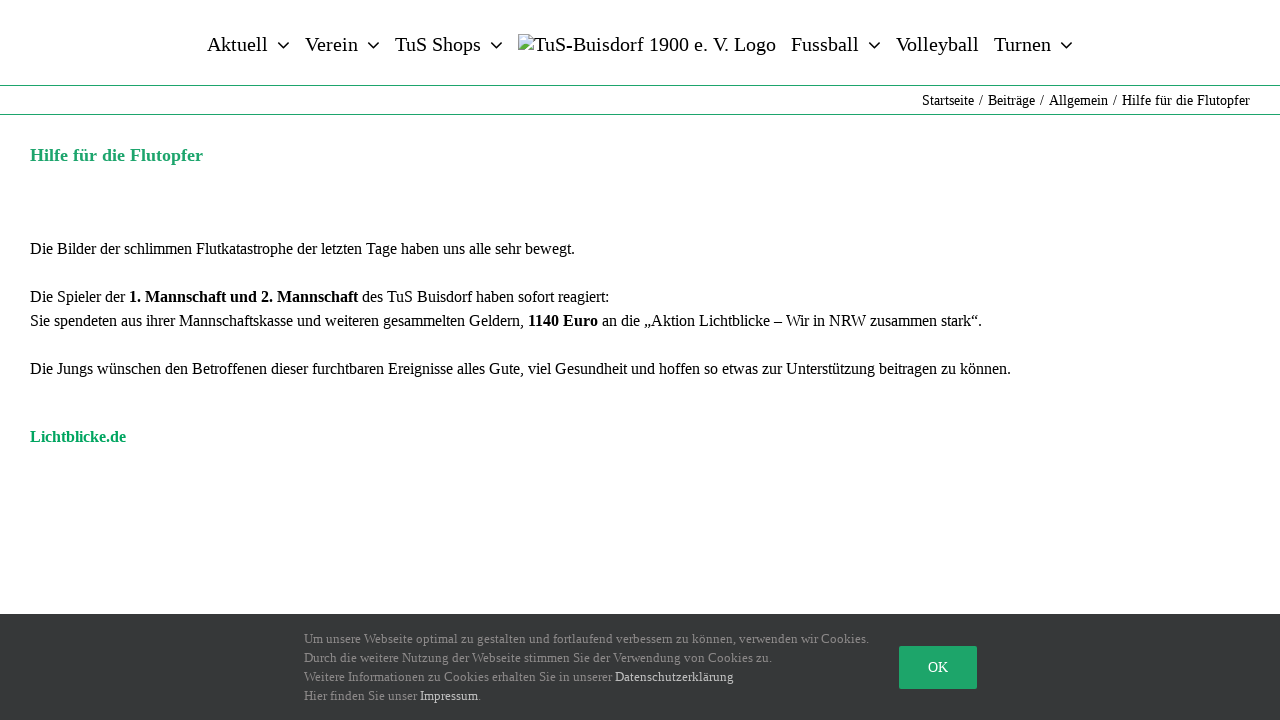

--- FILE ---
content_type: text/html; charset=UTF-8
request_url: https://www.tus-buisdorf.de/2021/07/hilfe-fuer-die-flutopfer-4946/
body_size: 11170
content:
<!DOCTYPE html>
<html class="no-overflow-y avada-html-layout-wide avada-html-header-position-top" lang="de" prefix="og: http://ogp.me/ns# fb: http://ogp.me/ns/fb#">
<head>
<meta http-equiv="X-UA-Compatible" content="IE=edge" />
<meta http-equiv="Content-Type" content="text/html; charset=utf-8"/>
<meta name="viewport" content="width=device-width, initial-scale=1" />
<title>Hilfe für die Flutopfer &#8211; TuS-Buisdorf 1900 e. V.</title>
<link rel='dns-prefetch' href='//www.tus-buisdorf.de' />
<link rel='dns-prefetch' href='//s.w.org' />
<link rel="alternate" type="application/rss+xml" title="TuS-Buisdorf 1900 e. V. &raquo; Feed" href="https://www.tus-buisdorf.de/feed/" />
<link rel="alternate" type="application/rss+xml" title="TuS-Buisdorf 1900 e. V. &raquo; Kommentar-Feed" href="https://www.tus-buisdorf.de/comments/feed/" />
<meta property="og:title" content="Hilfe für die Flutopfer"/>
<meta property="og:type" content="article"/>
<meta property="og:url" content="https://www.tus-buisdorf.de/2021/07/hilfe-fuer-die-flutopfer-4946/"/>
<meta property="og:site_name" content="TuS-Buisdorf 1900 e. V."/>
<meta property="og:description" content="Die Bilder der schlimmen Flutkatastrophe der letzten Tage haben uns alle sehr bewegt.  
 
Die Spieler der 1. Mannschaft und 2. Mannschaft des"/>
<meta property="og:image" content="https://www.tus-buisdorf.de/wp-content/uploads/2021/07/flood.png"/>
<script type="text/javascript">
window._wpemojiSettings = {"baseUrl":"https:\/\/s.w.org\/images\/core\/emoji\/12.0.0-1\/72x72\/","ext":".png","svgUrl":"https:\/\/s.w.org\/images\/core\/emoji\/12.0.0-1\/svg\/","svgExt":".svg","source":{"concatemoji":"https:\/\/www.tus-buisdorf.de\/wp-includes\/js\/wp-emoji-release.min.js?ver=5.3.20"}};
!function(e,a,t){var n,r,o,i=a.createElement("canvas"),p=i.getContext&&i.getContext("2d");function s(e,t){var a=String.fromCharCode;p.clearRect(0,0,i.width,i.height),p.fillText(a.apply(this,e),0,0);e=i.toDataURL();return p.clearRect(0,0,i.width,i.height),p.fillText(a.apply(this,t),0,0),e===i.toDataURL()}function c(e){var t=a.createElement("script");t.src=e,t.defer=t.type="text/javascript",a.getElementsByTagName("head")[0].appendChild(t)}for(o=Array("flag","emoji"),t.supports={everything:!0,everythingExceptFlag:!0},r=0;r<o.length;r++)t.supports[o[r]]=function(e){if(!p||!p.fillText)return!1;switch(p.textBaseline="top",p.font="600 32px Arial",e){case"flag":return s([127987,65039,8205,9895,65039],[127987,65039,8203,9895,65039])?!1:!s([55356,56826,55356,56819],[55356,56826,8203,55356,56819])&&!s([55356,57332,56128,56423,56128,56418,56128,56421,56128,56430,56128,56423,56128,56447],[55356,57332,8203,56128,56423,8203,56128,56418,8203,56128,56421,8203,56128,56430,8203,56128,56423,8203,56128,56447]);case"emoji":return!s([55357,56424,55356,57342,8205,55358,56605,8205,55357,56424,55356,57340],[55357,56424,55356,57342,8203,55358,56605,8203,55357,56424,55356,57340])}return!1}(o[r]),t.supports.everything=t.supports.everything&&t.supports[o[r]],"flag"!==o[r]&&(t.supports.everythingExceptFlag=t.supports.everythingExceptFlag&&t.supports[o[r]]);t.supports.everythingExceptFlag=t.supports.everythingExceptFlag&&!t.supports.flag,t.DOMReady=!1,t.readyCallback=function(){t.DOMReady=!0},t.supports.everything||(n=function(){t.readyCallback()},a.addEventListener?(a.addEventListener("DOMContentLoaded",n,!1),e.addEventListener("load",n,!1)):(e.attachEvent("onload",n),a.attachEvent("onreadystatechange",function(){"complete"===a.readyState&&t.readyCallback()})),(n=t.source||{}).concatemoji?c(n.concatemoji):n.wpemoji&&n.twemoji&&(c(n.twemoji),c(n.wpemoji)))}(window,document,window._wpemojiSettings);
</script>
<style type="text/css">
img.wp-smiley,
img.emoji {
display: inline !important;
border: none !important;
box-shadow: none !important;
height: 1em !important;
width: 1em !important;
margin: 0 .07em !important;
vertical-align: -0.1em !important;
background: none !important;
padding: 0 !important;
}
</style>
<!-- <link rel='stylesheet' id='dashicons-css'  href='https://www.tus-buisdorf.de/wp-includes/css/dashicons.min.css?ver=5.3.20' type='text/css' media='all' /> -->
<!-- <link rel='stylesheet' id='menu-icons-extra-css'  href='https://www.tus-buisdorf.de/wp-content/plugins/menu-icons/css/extra.min.css?ver=0.12.2' type='text/css' media='all' /> -->
<!-- <link rel='stylesheet' id='avada-stylesheet-css'  href='https://www.tus-buisdorf.de/wp-content/themes/Avada/assets/css/style.min.css?ver=6.1.2' type='text/css' media='all' /> -->
<link rel="stylesheet" type="text/css" href="//www.tus-buisdorf.de/wp-content/cache/wpfc-minified/ehlu5um5/9qiwq.css" media="all"/>
<!--[if IE]>
<link rel='stylesheet' id='avada-IE-css'  href='https://www.tus-buisdorf.de/wp-content/themes/Avada/assets/css/ie.min.css?ver=6.1.2' type='text/css' media='all' />
<style id='avada-IE-inline-css' type='text/css'>
.avada-select-parent .select-arrow{background-color:#ffffff}
.select-arrow{background-color:#ffffff}
</style>
<![endif]-->
<!-- <link rel='stylesheet' id='tablepress-default-css'  href='https://www.tus-buisdorf.de/wp-content/tablepress-combined.min.css?ver=18' type='text/css' media='all' /> -->
<!-- <link rel='stylesheet' id='fusion-dynamic-css-css'  href='https://www.tus-buisdorf.de/wp-content/uploads/fusion-styles/8b8d6a1e11410af65c784d8f16467daa.min.css?ver=2.1.2' type='text/css' media='all' /> -->
<link rel="stylesheet" type="text/css" href="//www.tus-buisdorf.de/wp-content/cache/wpfc-minified/f2w7aw6o/9qixx.css" media="all"/>
<script type='text/javascript' src='https://www.tus-buisdorf.de/wp-includes/js/jquery/jquery.js?ver=1.12.4-wp'></script>
<script type='text/javascript' src='https://www.tus-buisdorf.de/wp-includes/js/jquery/jquery-migrate.min.js?ver=1.4.1'></script>
<link rel='https://api.w.org/' href='https://www.tus-buisdorf.de/wp-json/' />
<link rel="EditURI" type="application/rsd+xml" title="RSD" href="https://www.tus-buisdorf.de/xmlrpc.php?rsd" />
<link rel="wlwmanifest" type="application/wlwmanifest+xml" href="https://www.tus-buisdorf.de/wp-includes/wlwmanifest.xml" /> 
<meta name="generator" content="WordPress 5.3.20" />
<link rel="canonical" href="https://www.tus-buisdorf.de/2021/07/hilfe-fuer-die-flutopfer-4946/" />
<link rel='shortlink' href='https://www.tus-buisdorf.de/?p=4946' />
<link rel="alternate" type="application/json+oembed" href="https://www.tus-buisdorf.de/wp-json/oembed/1.0/embed?url=https%3A%2F%2Fwww.tus-buisdorf.de%2F2021%2F07%2Fhilfe-fuer-die-flutopfer-4946%2F" />
<link rel="alternate" type="text/xml+oembed" href="https://www.tus-buisdorf.de/wp-json/oembed/1.0/embed?url=https%3A%2F%2Fwww.tus-buisdorf.de%2F2021%2F07%2Fhilfe-fuer-die-flutopfer-4946%2F&#038;format=xml" />
<style type="text/css" id="css-fb-visibility">@media screen and (max-width: 640px){body:not(.fusion-builder-ui-wireframe) .fusion-no-small-visibility{display:none !important;}}@media screen and (min-width: 641px) and (max-width: 1024px){body:not(.fusion-builder-ui-wireframe) .fusion-no-medium-visibility{display:none !important;}}@media screen and (min-width: 1025px){body:not(.fusion-builder-ui-wireframe) .fusion-no-large-visibility{display:none !important;}}</style>		<style type="text/css" id="wp-custom-css">
span.woocommerce-Price-currencySymbol::after {
content: '*';
}		</style>
<script type="text/javascript">
var doc = document.documentElement;
doc.setAttribute( 'data-useragent', navigator.userAgent );
</script>
<script type="text/javascript"
src="http://www.fussball.de/static/layout/fbde2/egm//js/widget2.js">
</script></head>
<body class="post-template-default single single-post postid-4946 single-format-standard fusion-image-hovers fusion-pagination-sizing fusion-button_size-large fusion-button_type-flat fusion-button_span-no avada-image-rollover-circle-yes avada-image-rollover-no fusion-body ltr no-tablet-sticky-header no-mobile-sticky-header no-mobile-slidingbar no-mobile-totop avada-has-rev-slider-styles fusion-disable-outline fusion-sub-menu-fade mobile-logo-pos-center layout-wide-mode avada-has-boxed-modal-shadow-none layout-scroll-offset-full avada-has-zero-margin-offset-top fusion-top-header menu-text-align-center mobile-menu-design-modern fusion-show-pagination-text fusion-header-layout-v7 avada-responsive avada-footer-fx-sticky-with-parallax-bg-image avada-menu-highlight-style-bar fusion-search-form-classic fusion-main-menu-search-dropdown fusion-avatar-square avada-dropdown-styles avada-blog-layout-large avada-blog-archive-layout-large avada-header-shadow-no avada-menu-icon-position-left avada-has-mainmenu-dropdown-divider avada-has-header-100-width avada-has-titlebar-bar_and_content avada-has-pagination-padding avada-flyout-menu-direction-fade">
<a class="skip-link screen-reader-text" href="#content">Zum Inhalt springen</a>
<div id="boxed-wrapper">
<div class="fusion-sides-frame"></div>
<div id="wrapper" class="fusion-wrapper">
<div id="home" style="position:relative;top:-1px;"></div>
<header class="fusion-header-wrapper">
<div class="fusion-header-v7 fusion-logo-alignment fusion-logo-center fusion-sticky-menu- fusion-sticky-logo-1 fusion-mobile-logo-  fusion-mobile-menu-design-modern">
<div class="fusion-header-sticky-height"></div>
<div class="fusion-header" >
<div class="fusion-row fusion-middle-logo-menu">
<nav class="fusion-main-menu fusion-main-menu-sticky" aria-label="Hauptmenü"><ul id="menu-menu-1" class="fusion-menu fusion-middle-logo-ul"><li  id="menu-item-1966"  class="menu-item menu-item-type-custom menu-item-object-custom menu-item-home menu-item-has-children menu-item-1966 fusion-dropdown-menu"  data-item-id="1966"><a  href="https://www.tus-buisdorf.de/" class="fusion-top-level-link fusion-bar-highlight"><span class="menu-text">Aktuell</span> <span class="fusion-caret"><i class="fusion-dropdown-indicator"></i></span></a><ul class="sub-menu"><li  id="menu-item-3693"  class="menu-item menu-item-type-post_type menu-item-object-page menu-item-3693 fusion-dropdown-submenu" ><a  href="https://www.tus-buisdorf.de/aktuell/bezirksliga/" class="fusion-bar-highlight"><span>Bezirksliga Tabelle (Fussball)</span></a></li><li  id="menu-item-4667"  class="menu-item menu-item-type-post_type menu-item-object-page menu-item-4667 fusion-dropdown-submenu" ><a  href="https://www.tus-buisdorf.de/aktuell/bezirksliga-2/" class="fusion-bar-highlight"><span>Kreisliga B Tabelle (Fussball)</span></a></li><li  id="menu-item-3688"  class="menu-item menu-item-type-post_type menu-item-object-page menu-item-3688 fusion-dropdown-submenu" ><a  href="https://www.tus-buisdorf.de/newsletter/" class="fusion-bar-highlight"><span>Newsletter</span></a></li><li  id="menu-item-2050"  class="menu-item menu-item-type-post_type menu-item-object-page menu-item-2050 fusion-dropdown-submenu" ><a  href="https://www.tus-buisdorf.de/aktuell/links/" class="fusion-bar-highlight"><span>Links</span></a></li><li  id="menu-item-1977"  class="menu-item menu-item-type-post_type menu-item-object-page menu-item-1977 fusion-dropdown-submenu" ><a  href="https://www.tus-buisdorf.de/aktuell/archiv/" class="fusion-bar-highlight"><span>Archiv</span></a></li></ul></li><li  id="menu-item-1970"  class="menu-item menu-item-type-custom menu-item-object-custom menu-item-has-children menu-item-1970 fusion-dropdown-menu"  data-item-id="1970"><a  href="#" class="fusion-top-level-link fusion-bar-highlight"><span class="menu-text">Verein</span> <span class="fusion-caret"><i class="fusion-dropdown-indicator"></i></span></a><ul class="sub-menu"><li  id="menu-item-958"  class="menu-item menu-item-type-post_type menu-item-object-page menu-item-958 fusion-dropdown-submenu" ><a  href="https://www.tus-buisdorf.de/verein/vorstand-und-funktionen-2/" class="fusion-bar-highlight"><span>Vorstand und Funktionen</span></a></li><li  id="menu-item-960"  class="menu-item menu-item-type-post_type menu-item-object-page menu-item-960 fusion-dropdown-submenu" ><a  href="https://www.tus-buisdorf.de/verein/mitglied-werden/" class="fusion-bar-highlight"><span>Mitglied werden</span></a></li><li  id="menu-item-2797"  class="menu-item menu-item-type-post_type menu-item-object-page menu-item-2797 fusion-dropdown-submenu" ><a  href="https://www.tus-buisdorf.de/verein/anfahrtparken/" class="fusion-bar-highlight"><span>Anfahrt &#038; Parken</span></a></li><li  id="menu-item-3736"  class="menu-item menu-item-type-post_type menu-item-object-page menu-item-3736 fusion-dropdown-submenu" ><a  href="https://www.tus-buisdorf.de/verein/downloads-2/" class="fusion-bar-highlight"><span>Downloads</span></a></li></ul></li><li  id="menu-item-5351"  class="menu-item menu-item-type-custom menu-item-object-custom menu-item-has-children menu-item-5351 fusion-dropdown-menu"  data-item-id="5351"><a  href="#" class="fusion-top-level-link fusion-bar-highlight"><span class="menu-text">TuS Shops</span> <span class="fusion-caret"><i class="fusion-dropdown-indicator"></i></span></a><ul class="sub-menu"><li  id="menu-item-5389"  class="menu-item menu-item-type-custom menu-item-object-custom menu-item-5389 fusion-dropdown-submenu" ><a  href="https://tus-buisdorf.fan12.de" class="fusion-bar-highlight"><span><span class="fusion-megamenu-icon"><i class="glyphicon fa-child fas"></i></span>Fan-Artikel</span></a></li><li  id="menu-item-5344"  class="menu-item menu-item-type-custom menu-item-object-custom menu-item-5344 fusion-dropdown-submenu" ><a  href="https://shop.cologne-sport.de/tusbuisdorf/" class="fusion-bar-highlight"><span><span class="fusion-megamenu-icon"><i class="glyphicon fa-running fas"></i></span>Mannschafts-Ausstattung</span></a></li></ul></li>	<li class="fusion-middle-logo-menu-logo fusion-logo" data-margin-top="31px" data-margin-bottom="31px" data-margin-left="0px" data-margin-right="0px">
<a class="fusion-logo-link"  href="https://www.tus-buisdorf.de/" >
<!-- standard logo -->
<img src="https://www.tus-buisdorf.de/wp-content/uploads/2018/07/TuS-Buisdorf-Logo-Neu-oBG.png" srcset="https://www.tus-buisdorf.de/wp-content/uploads/2018/07/TuS-Buisdorf-Logo-Neu-oBG.png 1x" width="303" height="156" alt="TuS-Buisdorf 1900 e. V. Logo" data-retina_logo_url="" class="fusion-standard-logo" />
<!-- sticky header logo -->
<img src="https://www.tus-buisdorf.de/wp-content/uploads/2018/07/TuS-Buisdorf-Logo-Neu-oBG.png" srcset="https://www.tus-buisdorf.de/wp-content/uploads/2018/07/TuS-Buisdorf-Logo-Neu-oBG.png 1x" width="303" height="156" alt="TuS-Buisdorf 1900 e. V. Logo" data-retina_logo_url="" class="fusion-sticky-logo" />
</a>
</li><li  id="menu-item-1981"  class="menu-item menu-item-type-custom menu-item-object-custom menu-item-has-children menu-item-1981 fusion-dropdown-menu"  data-item-id="1981"><a  href="#" class="fusion-top-level-link fusion-bar-highlight"><span class="menu-text">Fussball</span> <span class="fusion-caret"><i class="fusion-dropdown-indicator"></i></span></a><ul class="sub-menu"><li  id="menu-item-1134"  class="menu-item menu-item-type-custom menu-item-object-custom menu-item-has-children menu-item-1134 fusion-dropdown-submenu" ><a  href="#" class="fusion-bar-highlight"><span>Senioren</span></a><ul class="sub-menu"><li  id="menu-item-74"  class="menu-item menu-item-type-post_type menu-item-object-page menu-item-74" ><a  href="https://www.tus-buisdorf.de/fussball/senioren/1-mannschaft/" class="fusion-bar-highlight"><span>1. Mannschaft</span></a></li><li  id="menu-item-75"  class="menu-item menu-item-type-post_type menu-item-object-page menu-item-75" ><a  href="https://www.tus-buisdorf.de/fussball/senioren/2-mannschaft/" class="fusion-bar-highlight"><span>2. Mannschaft</span></a></li></ul></li><li  id="menu-item-3489"  class="menu-item menu-item-type-post_type menu-item-object-page menu-item-3489 fusion-dropdown-submenu" ><a  href="https://www.tus-buisdorf.de/fussball/werbepartner/" class="fusion-bar-highlight"><span>Sponsoren/Werbepartner</span></a></li><li  id="menu-item-68"  class="menu-item menu-item-type-post_type menu-item-object-page menu-item-has-children menu-item-68 fusion-dropdown-submenu" ><a  href="https://www.tus-buisdorf.de/fussball/jugend/" class="fusion-bar-highlight"><span>Jugend</span></a><ul class="sub-menu"><li  id="menu-item-5195"  class="menu-item menu-item-type-post_type menu-item-object-page menu-item-5195" ><a  href="https://www.tus-buisdorf.de/fussball/jugend/c-jugend/" class="fusion-bar-highlight"><span>C-Jugend</span></a></li><li  id="menu-item-331"  class="menu-item menu-item-type-post_type menu-item-object-page menu-item-331" ><a  href="https://www.tus-buisdorf.de/fussball/jugend/d-jugend/" class="fusion-bar-highlight"><span>D-Jugend</span></a></li><li  id="menu-item-5315"  class="menu-item menu-item-type-post_type menu-item-object-page menu-item-5315" ><a  href="https://www.tus-buisdorf.de/fussball/jugend/d2-jugend/" class="fusion-bar-highlight"><span>D2-Jugend</span></a></li><li  id="menu-item-2727"  class="menu-item menu-item-type-post_type menu-item-object-page menu-item-2727" ><a  href="https://www.tus-buisdorf.de/fussball/jugend/e-jugend/" class="fusion-bar-highlight"><span>E-Jugend</span></a></li><li  id="menu-item-69"  class="menu-item menu-item-type-post_type menu-item-object-page menu-item-69" ><a  href="https://www.tus-buisdorf.de/fussball/jugend/f-jugend-1/" class="fusion-bar-highlight"><span>F-Jugend / Bambini</span></a></li></ul></li><li  id="menu-item-631"  class="menu-item menu-item-type-post_type menu-item-object-page menu-item-631 fusion-dropdown-submenu" ><a  href="https://www.tus-buisdorf.de/fussball/foerderkreis/" class="fusion-bar-highlight"><span>Förderkreis</span></a></li><li  id="menu-item-65"  class="menu-item menu-item-type-post_type menu-item-object-page menu-item-65 fusion-dropdown-submenu" ><a  href="https://www.tus-buisdorf.de/fussball/alte-herren/" class="fusion-bar-highlight"><span>Alte Herren</span></a></li></ul></li><li  id="menu-item-1982"  class="menu-item menu-item-type-custom menu-item-object-custom menu-item-1982"  data-item-id="1982"><a  href="https://www.tus-buisdorf.de/volleyball-2/" class="fusion-top-level-link fusion-bar-highlight"><span class="menu-text">Volleyball</span></a></li><li  id="menu-item-79"  class="menu-item menu-item-type-post_type menu-item-object-page menu-item-has-children menu-item-79 fusion-dropdown-menu"  data-item-id="79"><a  href="https://www.tus-buisdorf.de/turnen/" class="fusion-top-level-link fusion-bar-highlight"><span class="menu-text">Turnen</span> <span class="fusion-caret"><i class="fusion-dropdown-indicator"></i></span></a><ul class="sub-menu"><li  id="menu-item-1078"  class="menu-item menu-item-type-post_type menu-item-object-page menu-item-1078 fusion-dropdown-submenu" ><a  href="https://www.tus-buisdorf.de/turnen/uebungsleiter/" class="fusion-bar-highlight"><span>Übungsleiter</span></a></li><li  id="menu-item-81"  class="menu-item menu-item-type-post_type menu-item-object-page menu-item-81 fusion-dropdown-submenu" ><a  href="https://www.tus-buisdorf.de/turnen/frauengymnastik/" class="fusion-bar-highlight"><span>Frauengymnastik</span></a></li><li  id="menu-item-82"  class="menu-item menu-item-type-post_type menu-item-object-page menu-item-82 fusion-dropdown-submenu" ><a  href="https://www.tus-buisdorf.de/turnen/kinderturnen/" class="fusion-bar-highlight"><span>Kinderturnen</span></a></li><li  id="menu-item-83"  class="menu-item menu-item-type-post_type menu-item-object-page menu-item-83 fusion-dropdown-submenu" ><a  href="https://www.tus-buisdorf.de/turnen/seniorensport/" class="fusion-bar-highlight"><span>Seniorensport</span></a></li></ul></li></ul></nav>	<div class="fusion-mobile-menu-icons">
<a href="#" class="fusion-icon fusion-icon-bars" aria-label="Toggle mobile menu" aria-expanded="false"></a>
</div>
<nav class="fusion-mobile-nav-holder fusion-mobile-menu-text-align-left" aria-label="Main Menu Mobile"></nav>
</div>
</div>
</div>
<div class="fusion-clearfix"></div>
</header>
<div id="sliders-container">
</div>
<div class="avada-page-titlebar-wrapper">
<div class="fusion-page-title-bar fusion-page-title-bar-none fusion-page-title-bar-left">
<div class="fusion-page-title-row">
<div class="fusion-page-title-wrapper">
<div class="fusion-page-title-captions">
<h1 class="entry-title">Hilfe für die Flutopfer</h1>
</div>
<div class="fusion-page-title-secondary">
<div class="fusion-breadcrumbs" itemscope itemtype="https://schema.org/BreadcrumbList"><span itemprop="itemListElement" itemscope itemtype="https://schema.org/ListItem"><a itemprop="item" href="https://www.tus-buisdorf.de"><span itemprop="name">Startseite</span></a><meta itemprop="position" content="1"></span><span class="fusion-breadcrumb-sep">/</span><span itemprop="itemListElement" itemscope itemtype="https://schema.org/ListItem"><a itemprop="item" href="https://www.tus-buisdorf.de"><span itemprop="name">Beiträge</span></a><meta itemprop="position" content="2"></span><span class="fusion-breadcrumb-sep">/</span><span itemprop="itemListElement" itemscope itemtype="https://schema.org/ListItem"><a itemprop="item" href="https://www.tus-buisdorf.de/category/allgemein/"><span itemprop="name">Allgemein</span></a><meta itemprop="position" content="3"></span><span class="fusion-breadcrumb-sep">/</span><span itemprop="itemListElement" itemscope itemtype="https://schema.org/ListItem"><span itemprop="name" class="breadcrumb-leaf">Hilfe für die Flutopfer</span><meta itemprop="position" content="4"></span></div>					</div>
</div>
</div>
</div>
</div>
<main id="main" class="clearfix  full-bg">
<div class="fusion-row" style="">
<section id="content" style="width: 100%;">
<article id="post-4946" class="post post-4946 type-post status-publish format-standard has-post-thumbnail hentry category-allgemein">
<h2 class="entry-title fusion-post-title">Hilfe für die Flutopfer</h2>										<div class="post-content">
<p><a href="https://www.tus-buisdorf.de/wp-content/uploads/2021/07/flood.png"><img class="alignnone size-medium wp-image-4947" src="https://www.tus-buisdorf.de/wp-content/uploads/2021/07/flood-300x200.png" alt="" width="300" height="200" srcset="https://www.tus-buisdorf.de/wp-content/uploads/2021/07/flood-200x133.png 200w, https://www.tus-buisdorf.de/wp-content/uploads/2021/07/flood-300x200.png 300w, https://www.tus-buisdorf.de/wp-content/uploads/2021/07/flood-400x267.png 400w, https://www.tus-buisdorf.de/wp-content/uploads/2021/07/flood-600x400.png 600w, https://www.tus-buisdorf.de/wp-content/uploads/2021/07/flood-768x512.png 768w, https://www.tus-buisdorf.de/wp-content/uploads/2021/07/flood-800x533.png 800w, https://www.tus-buisdorf.de/wp-content/uploads/2021/07/flood-1024x682.png 1024w, https://www.tus-buisdorf.de/wp-content/uploads/2021/07/flood-1200x800.png 1200w, https://www.tus-buisdorf.de/wp-content/uploads/2021/07/flood-1320x880.png 1320w, https://www.tus-buisdorf.de/wp-content/uploads/2021/07/flood-1536x1024.png 1536w" sizes="(max-width: 300px) 100vw, 300px" /></a></p>
<div class="" data-block="true" data-editor="65fbv" data-offset-key="8o9pl-0-0">
<div class="_1mf _1mj" data-offset-key="8o9pl-0-0"><span data-offset-key="8o9pl-0-0">Die Bilder der schlimmen Flutkatastrophe der letzten Tage haben uns alle sehr bewegt.  </span></div>
</div>
<div class="" data-block="true" data-editor="65fbv" data-offset-key="9u80m-0-0">
<div class="_1mf _1mj" data-offset-key="9u80m-0-0"><span data-offset-key="9u80m-0-0"> </span></div>
</div>
<div class="" data-block="true" data-editor="65fbv" data-offset-key="4k456-0-0">
<div class="_1mf _1mj" data-offset-key="4k456-0-0"><span data-offset-key="4k456-0-0">Die Spieler der <strong>1. Mannschaft und 2. Mannschaft</strong> des TuS Buisdorf haben sofort reagiert:</span></div>
</div>
<div class="" data-block="true" data-editor="65fbv" data-offset-key="ecor5-0-0">
<div class="_1mf _1mj" data-offset-key="ecor5-0-0"><span data-offset-key="ecor5-0-0">Sie spendeten aus ihrer Mannschaftskasse und weiteren gesammelten Geldern,<strong> 1140 Euro</strong> an die &#8222;Aktion Lichtblicke &#8211; Wir in NRW zusammen stark&#8220;. </span></div>
</div>
<div class="" data-block="true" data-editor="65fbv" data-offset-key="f67sk-0-0">
<div class="_1mf _1mj" data-offset-key="f67sk-0-0"><span data-offset-key="f67sk-0-0"> </span></div>
</div>
<div class="" data-block="true" data-editor="65fbv" data-offset-key="745gp-0-0">
<div class="_1mf _1mj" data-offset-key="745gp-0-0"><span data-offset-key="745gp-0-0">Die Jungs wünschen den Betroffenen dieser furchtbaren Ereignisse alles Gute, viel Gesundheit und hoffen so etwas zur Unterstützung beitragen zu können.</span></div>
</div>
<p><span data-offset-key="745gp-0-0"> </span></p>
<p><a href="https://lichtblicke.de/" target="_blank" rel="noopener noreferrer"><strong>Lichtblicke.de</strong></a></p>
</div>
<span class="vcard rich-snippet-hidden"><span class="fn"><a href="https://www.tus-buisdorf.de/author/ff-admin/" title="Beiträge von Frank Fabri" rel="author">Frank Fabri</a></span></span><span class="updated rich-snippet-hidden">2021-07-19T15:15:08+02:00</span>																								
</article>
</section>
						
</div>  <!-- fusion-row -->
</main>  <!-- #main -->
<div class="fusion-footer">
<footer class="fusion-footer-widget-area fusion-widget-area">
<div class="fusion-row">
<div class="fusion-columns fusion-columns-3 fusion-widget-area">
<div class="fusion-column col-lg-4 col-md-4 col-sm-4">
<section id="menu-widget-2" class="fusion-footer-widget-column widget menu"><style type="text/css">#menu-widget-2{text-align:left;}#menu-widget-2>.fusion-widget-menu li{display:inline-block;}#menu-widget-2 ul li a{display:inline-block;padding:0;border:0;color:#ccc;font-size:12px;}#menu-widget-2 ul li a:after{content:"|";color:#ccc;padding-right:5px;padding-left:5px;font-size:12px;}#menu-widget-2 ul li a:hover,#menu-widget-2 ul .menu-item.current-menu-item a{color:#fff;}#menu-widget-2 ul li:last-child a:after{display:none;}#menu-widget-2 ul li .fusion-widget-cart-number{margin:0 7px;background-color:#fff;color:#ccc;}#menu-widget-2 ul li.fusion-active-cart-icon .fusion-widget-cart-icon:after{color:#fff;}</style><nav class="fusion-widget-menu" aria-label="Secondary navigation"><ul id="menu-footer-menu" class="menu"><li id="menu-item-969" class="menu-item menu-item-type-post_type menu-item-object-page menu-item-home menu-item-969"><a href="https://www.tus-buisdorf.de/">Startseite</a></li><li id="menu-item-968" class="menu-item menu-item-type-post_type menu-item-object-page menu-item-968"><a href="https://www.tus-buisdorf.de/impressum/">Impressum</a></li><li id="menu-item-3160" class="menu-item menu-item-type-post_type menu-item-object-page menu-item-privacy-policy menu-item-3160"><a href="https://www.tus-buisdorf.de/datenschutzerklaerung/">Datenschutzerklärung</a></li><li id="menu-item-3684" class="menu-item menu-item-type-post_type menu-item-object-page menu-item-3684"><a href="https://www.tus-buisdorf.de/newsletter/">Newsletter</a></li></ul></nav><div style="clear:both;"></div></section>																					</div>
<div class="fusion-column col-lg-4 col-md-4 col-sm-4">
<section id="custom_html-5" class="widget_text fusion-footer-widget-column widget widget_custom_html"><div class="textwidget custom-html-widget"><font size="1" color="white">*Preis inkl. MwSt.</font></div><div style="clear:both;"></div></section>																					</div>
<div class="fusion-column fusion-column-last col-lg-4 col-md-4 col-sm-4">
</div>
<div class="fusion-clearfix"></div>
</div> <!-- fusion-columns -->
</div> <!-- fusion-row -->
</footer> <!-- fusion-footer-widget-area -->
<footer id="footer" class="fusion-footer-copyright-area">
<div class="fusion-row">
<div class="fusion-copyright-content">
<div class="fusion-copyright-notice">
<div>
Copyright 2016-2018 - TuS Buisdorf 1900 e. V. | All Rights Reserved | Powered by <a href="http://wordpress.org">WordPress</a>	</div>
</div>
</div> <!-- fusion-fusion-copyright-content -->
</div> <!-- fusion-row -->
</footer> <!-- #footer -->
</div> <!-- fusion-footer -->
<div class="fusion-sliding-bar-wrapper">
</div>
</div> <!-- wrapper -->
</div> <!-- #boxed-wrapper -->
<div class="fusion-top-frame"></div>
<div class="fusion-bottom-frame"></div>
<div class="fusion-boxed-shadow"></div>
<a class="fusion-one-page-text-link fusion-page-load-link"></a>
<div class="avada-footer-scripts">
<div class="fusion-privacy-bar fusion-privacy-bar-bottom">
<div class="fusion-privacy-bar-main">
<span>Um unsere Webseite optimal zu gestalten und fortlaufend verbessern zu können, verwenden wir Cookies.</br>
Durch die weitere Nutzung der Webseite stimmen Sie der Verwendung von Cookies zu.</br>
Weitere Informationen zu Cookies erhalten Sie in unserer  <a href="https://www.tus-buisdorf.de/datenschutzerklaerung">Datenschutzerklärung</a><br>Hier finden Sie unser  <a href="https://www.tus-buisdorf.de/impressum">Impressum</a>.					</span>
<a href="#" class="fusion-privacy-bar-acceptance fusion-button fusion-button-default fusion-button-default-size fusion-button-span-no" data-alt-text="Update Settings" data-orig-text="Ok">
Ok		</a>
</div>
</div>
<script type='text/javascript'>
/* <![CDATA[ */
var wpcf7 = {"apiSettings":{"root":"https:\/\/www.tus-buisdorf.de\/wp-json\/contact-form-7\/v1","namespace":"contact-form-7\/v1"}};
/* ]]> */
</script>
<script type='text/javascript' src='https://www.tus-buisdorf.de/wp-content/plugins/contact-form-7/includes/js/scripts.js?ver=5.1.5'></script>
<script type='text/javascript' src='https://www.tus-buisdorf.de/wp-content/themes/Avada/includes/lib/assets/min/js/library/modernizr.js?ver=3.3.1'></script>
<script type='text/javascript' src='https://www.tus-buisdorf.de/wp-content/themes/Avada/includes/lib/assets/min/js/library/jquery.fitvids.js?ver=1.1'></script>
<script type='text/javascript'>
/* <![CDATA[ */
var fusionVideoGeneralVars = {"status_vimeo":"1","status_yt":"1"};
/* ]]> */
</script>
<script type='text/javascript' src='https://www.tus-buisdorf.de/wp-content/themes/Avada/includes/lib/assets/min/js/library/fusion-video-general.js?ver=1'></script>
<script type='text/javascript'>
/* <![CDATA[ */
var fusionLightboxVideoVars = {"lightbox_video_width":"1280","lightbox_video_height":"720"};
/* ]]> */
</script>
<script type='text/javascript' src='https://www.tus-buisdorf.de/wp-content/themes/Avada/includes/lib/assets/min/js/library/jquery.ilightbox.js?ver=2.2.3'></script>
<script type='text/javascript' src='https://www.tus-buisdorf.de/wp-content/themes/Avada/includes/lib/assets/min/js/library/jquery.mousewheel.js?ver=3.0.6'></script>
<script type='text/javascript'>
/* <![CDATA[ */
var fusionLightboxVars = {"status_lightbox":"1","lightbox_gallery":"1","lightbox_skin":"metro-white","lightbox_title":"1","lightbox_arrows":"1","lightbox_slideshow_speed":"5000","lightbox_autoplay":"","lightbox_opacity":"0.90","lightbox_desc":"1","lightbox_social":"1","lightbox_deeplinking":"1","lightbox_path":"vertical","lightbox_post_images":"1","lightbox_animation_speed":"normal"};
/* ]]> */
</script>
<script type='text/javascript' src='https://www.tus-buisdorf.de/wp-content/themes/Avada/includes/lib/assets/min/js/general/fusion-lightbox.js?ver=1'></script>
<script type='text/javascript' src='https://www.tus-buisdorf.de/wp-content/themes/Avada/includes/lib/assets/min/js/library/imagesLoaded.js?ver=3.1.8'></script>
<script type='text/javascript' src='https://www.tus-buisdorf.de/wp-content/themes/Avada/includes/lib/assets/min/js/library/isotope.js?ver=3.0.4'></script>
<script type='text/javascript' src='https://www.tus-buisdorf.de/wp-content/themes/Avada/includes/lib/assets/min/js/library/packery.js?ver=2.0.0'></script>
<script type='text/javascript'>
/* <![CDATA[ */
var avadaPortfolioVars = {"lightbox_behavior":"all","infinite_finished_msg":"<em>All items displayed.<\/em>","infinite_blog_text":"<em>Loading the next set of posts...<\/em>","content_break_point":"800"};
/* ]]> */
</script>
<script type='text/javascript' src='https://www.tus-buisdorf.de/wp-content/plugins/fusion-core/js/min/avada-portfolio.js?ver=1'></script>
<script type='text/javascript' src='https://www.tus-buisdorf.de/wp-content/themes/Avada/includes/lib/assets/min/js/library/jquery.infinitescroll.js?ver=2.1'></script>
<script type='text/javascript' src='https://www.tus-buisdorf.de/wp-content/plugins/fusion-core/js/min/avada-faqs.js?ver=1'></script>
<script type='text/javascript' src='https://www.tus-buisdorf.de/wp-content/plugins/fusion-builder/assets/js/min/library/Chart.js?ver=2.7.1'></script>
<script type='text/javascript' src='https://www.tus-buisdorf.de/wp-content/plugins/fusion-builder/assets/js/min/general/fusion-chart.js?ver=1'></script>
<script type='text/javascript'>
/* <![CDATA[ */
var fusionBgImageVars = {"content_break_point":"800"};
/* ]]> */
</script>
<script type='text/javascript' src='https://www.tus-buisdorf.de/wp-content/plugins/fusion-builder/assets/js/min/general/fusion-column-bg-image.js?ver=1'></script>
<script type='text/javascript' src='https://www.tus-buisdorf.de/wp-content/themes/Avada/includes/lib/assets/min/js/library/cssua.js?ver=2.1.28'></script>
<script type='text/javascript' src='https://www.tus-buisdorf.de/wp-content/themes/Avada/includes/lib/assets/min/js/library/jquery.waypoints.js?ver=2.0.3'></script>
<script type='text/javascript' src='https://www.tus-buisdorf.de/wp-content/themes/Avada/includes/lib/assets/min/js/general/fusion-waypoints.js?ver=1'></script>
<script type='text/javascript'>
/* <![CDATA[ */
var fusionAnimationsVars = {"status_css_animations":"desktop"};
/* ]]> */
</script>
<script type='text/javascript' src='https://www.tus-buisdorf.de/wp-content/plugins/fusion-builder/assets/js/min/general/fusion-animations.js?ver=1'></script>
<script type='text/javascript'>
/* <![CDATA[ */
var fusionEqualHeightVars = {"content_break_point":"800"};
/* ]]> */
</script>
<script type='text/javascript' src='https://www.tus-buisdorf.de/wp-content/themes/Avada/includes/lib/assets/min/js/general/fusion-equal-heights.js?ver=1'></script>
<script type='text/javascript' src='https://www.tus-buisdorf.de/wp-content/plugins/fusion-builder/assets/js/min/general/fusion-column.js?ver=1'></script>
<script type='text/javascript' src='https://www.tus-buisdorf.de/wp-content/themes/Avada/includes/lib/assets/min/js/library/jquery.fade.js?ver=1'></script>
<script type='text/javascript' src='https://www.tus-buisdorf.de/wp-content/themes/Avada/includes/lib/assets/min/js/library/jquery.requestAnimationFrame.js?ver=1'></script>
<script type='text/javascript' src='https://www.tus-buisdorf.de/wp-content/themes/Avada/includes/lib/assets/min/js/library/fusion-parallax.js?ver=1'></script>
<script type='text/javascript'>
/* <![CDATA[ */
var fusionVideoBgVars = {"status_vimeo":"1","status_yt":"1"};
/* ]]> */
</script>
<script type='text/javascript' src='https://www.tus-buisdorf.de/wp-content/themes/Avada/includes/lib/assets/min/js/library/fusion-video-bg.js?ver=1'></script>
<script type='text/javascript'>
/* <![CDATA[ */
var fusionContainerVars = {"content_break_point":"800","container_hundred_percent_height_mobile":"0","is_sticky_header_transparent":"0"};
/* ]]> */
</script>
<script type='text/javascript' src='https://www.tus-buisdorf.de/wp-content/plugins/fusion-builder/assets/js/min/general/fusion-container.js?ver=1'></script>
<script type='text/javascript' src='https://www.tus-buisdorf.de/wp-content/plugins/fusion-builder/assets/js/min/general/fusion-content-boxes.js?ver=1'></script>
<script type='text/javascript' src='https://www.tus-buisdorf.de/wp-content/plugins/fusion-builder/assets/js/min/library/jquery.countdown.js?ver=1.0'></script>
<script type='text/javascript' src='https://www.tus-buisdorf.de/wp-content/plugins/fusion-builder/assets/js/min/general/fusion-countdown.js?ver=1'></script>
<script type='text/javascript' src='https://www.tus-buisdorf.de/wp-content/plugins/fusion-builder/assets/js/min/library/jquery.countTo.js?ver=1'></script>
<script type='text/javascript' src='https://www.tus-buisdorf.de/wp-content/themes/Avada/includes/lib/assets/min/js/library/jquery.appear.js?ver=1'></script>
<script type='text/javascript'>
/* <![CDATA[ */
var fusionCountersBox = {"counter_box_speed":"1000"};
/* ]]> */
</script>
<script type='text/javascript' src='https://www.tus-buisdorf.de/wp-content/plugins/fusion-builder/assets/js/min/general/fusion-counters-box.js?ver=1'></script>
<script type='text/javascript' src='https://www.tus-buisdorf.de/wp-content/themes/Avada/includes/lib/assets/min/js/library/jquery.easyPieChart.js?ver=2.1.7'></script>
<script type='text/javascript' src='https://www.tus-buisdorf.de/wp-content/plugins/fusion-builder/assets/js/min/general/fusion-counters-circle.js?ver=1'></script>
<script type='text/javascript' src='https://www.tus-buisdorf.de/wp-content/plugins/fusion-builder/assets/js/min/general/fusion-flip-boxes.js?ver=1'></script>
<script type='text/javascript' src='https://www.tus-buisdorf.de/wp-content/plugins/fusion-builder/assets/js/min/general/fusion-gallery.js?ver=1'></script>
<script type='text/javascript' src='https://www.tus-buisdorf.de/wp-content/plugins/fusion-builder/assets/js/min/library/jquery.event.move.js?ver=2.0'></script>
<script type='text/javascript' src='https://www.tus-buisdorf.de/wp-content/plugins/fusion-builder/assets/js/min/general/fusion-image-before-after.js?ver=1.0'></script>
<script type='text/javascript' src='https://www.tus-buisdorf.de/wp-content/themes/Avada/includes/lib/assets/min/js/library/bootstrap.modal.js?ver=3.1.1'></script>
<script type='text/javascript' src='https://www.tus-buisdorf.de/wp-content/plugins/fusion-builder/assets/js/min/general/fusion-modal.js?ver=1'></script>
<script type='text/javascript' src='https://www.tus-buisdorf.de/wp-content/plugins/fusion-builder/assets/js/min/general/fusion-progress.js?ver=1'></script>
<script type='text/javascript'>
/* <![CDATA[ */
var fusionRecentPostsVars = {"infinite_loading_text":"<em>Loading the next set of posts...<\/em>","infinite_finished_msg":"<em>All items displayed.<\/em>"};
/* ]]> */
</script>
<script type='text/javascript' src='https://www.tus-buisdorf.de/wp-content/plugins/fusion-builder/assets/js/min/general/fusion-recent-posts.js?ver=1'></script>
<script type='text/javascript' src='https://www.tus-buisdorf.de/wp-content/plugins/fusion-builder/assets/js/min/general/fusion-syntax-highlighter.js?ver=1'></script>
<script type='text/javascript' src='https://www.tus-buisdorf.de/wp-content/themes/Avada/includes/lib/assets/min/js/library/bootstrap.transition.js?ver=3.3.6'></script>
<script type='text/javascript' src='https://www.tus-buisdorf.de/wp-content/themes/Avada/includes/lib/assets/min/js/library/bootstrap.tab.js?ver=3.1.1'></script>
<script type='text/javascript'>
/* <![CDATA[ */
var fusionTabVars = {"content_break_point":"800"};
/* ]]> */
</script>
<script type='text/javascript' src='https://www.tus-buisdorf.de/wp-content/plugins/fusion-builder/assets/js/min/general/fusion-tabs.js?ver=1'></script>
<script type='text/javascript' src='https://www.tus-buisdorf.de/wp-content/themes/Avada/includes/lib/assets/min/js/library/jquery.cycle.js?ver=3.0.3'></script>
<script type='text/javascript'>
/* <![CDATA[ */
var fusionTestimonialVars = {"testimonials_speed":"4000"};
/* ]]> */
</script>
<script type='text/javascript' src='https://www.tus-buisdorf.de/wp-content/plugins/fusion-builder/assets/js/min/general/fusion-testimonials.js?ver=1'></script>
<script type='text/javascript' src='https://www.tus-buisdorf.de/wp-content/plugins/fusion-builder/assets/js/min/library/jquery.textillate.js?ver=2.0'></script>
<script type='text/javascript' src='https://www.tus-buisdorf.de/wp-content/plugins/fusion-builder/assets/js/min/general/fusion-title.js?ver=1'></script>
<script type='text/javascript' src='https://www.tus-buisdorf.de/wp-content/themes/Avada/includes/lib/assets/min/js/library/bootstrap.collapse.js?ver=3.1.1'></script>
<script type='text/javascript' src='https://www.tus-buisdorf.de/wp-content/plugins/fusion-builder/assets/js/min/general/fusion-toggles.js?ver=1'></script>
<script type='text/javascript' src='https://www.tus-buisdorf.de/wp-content/themes/Avada/includes/lib/assets/min/js/library/vimeoPlayer.js?ver=2.2.1'></script>
<script type='text/javascript'>
/* <![CDATA[ */
var fusionVideoVars = {"status_vimeo":"1"};
/* ]]> */
</script>
<script type='text/javascript' src='https://www.tus-buisdorf.de/wp-content/plugins/fusion-builder/assets/js/min/general/fusion-video.js?ver=1'></script>
<script type='text/javascript' src='https://www.tus-buisdorf.de/wp-content/themes/Avada/includes/lib/assets/min/js/library/jquery.hoverintent.js?ver=1'></script>
<script type='text/javascript' src='https://www.tus-buisdorf.de/wp-content/plugins/fusion-core/js/min/fusion-vertical-menu-widget.js?ver=1'></script>
<script type='text/javascript' src='https://www.tus-buisdorf.de/wp-content/themes/Avada/includes/lib/assets/min/js/library/lazysizes.js?ver=4.1.5'></script>
<script type='text/javascript' src='https://www.tus-buisdorf.de/wp-content/themes/Avada/includes/lib/assets/min/js/library/bootstrap.tooltip.js?ver=3.3.5'></script>
<script type='text/javascript' src='https://www.tus-buisdorf.de/wp-content/themes/Avada/includes/lib/assets/min/js/library/bootstrap.popover.js?ver=3.3.5'></script>
<script type='text/javascript' src='https://www.tus-buisdorf.de/wp-content/themes/Avada/includes/lib/assets/min/js/library/jquery.carouFredSel.js?ver=6.2.1'></script>
<script type='text/javascript' src='https://www.tus-buisdorf.de/wp-content/themes/Avada/includes/lib/assets/min/js/library/jquery.easing.js?ver=1.3'></script>
<script type='text/javascript' src='https://www.tus-buisdorf.de/wp-content/themes/Avada/includes/lib/assets/min/js/library/jquery.flexslider.js?ver=2.2.2'></script>
<script type='text/javascript'>
/* <![CDATA[ */
var fusionMapsVars = {"admin_ajax":"https:\/\/www.tus-buisdorf.de\/wp-admin\/admin-ajax.php"};
/* ]]> */
</script>
<script type='text/javascript' src='https://www.tus-buisdorf.de/wp-content/themes/Avada/includes/lib/assets/min/js/library/jquery.fusion_maps.js?ver=2.2.2'></script>
<script type='text/javascript' src='https://www.tus-buisdorf.de/wp-content/themes/Avada/includes/lib/assets/min/js/library/jquery.hoverflow.js?ver=1'></script>
<script type='text/javascript' src='https://www.tus-buisdorf.de/wp-content/themes/Avada/includes/lib/assets/min/js/library/jquery.placeholder.js?ver=2.0.7'></script>
<script type='text/javascript' src='https://www.tus-buisdorf.de/wp-content/themes/Avada/includes/lib/assets/min/js/library/jquery.touchSwipe.js?ver=1.6.6'></script>
<script type='text/javascript' src='https://www.tus-buisdorf.de/wp-content/themes/Avada/includes/lib/assets/min/js/general/fusion-alert.js?ver=1'></script>
<script type='text/javascript'>
/* <![CDATA[ */
var fusionCarouselVars = {"related_posts_speed":"2500","carousel_speed":"2500"};
/* ]]> */
</script>
<script type='text/javascript' src='https://www.tus-buisdorf.de/wp-content/themes/Avada/includes/lib/assets/min/js/general/fusion-carousel.js?ver=1'></script>
<script type='text/javascript'>
/* <![CDATA[ */
var fusionFlexSliderVars = {"status_vimeo":"1","slideshow_autoplay":"1","slideshow_speed":"7000","pagination_video_slide":"","status_yt":"1","flex_smoothHeight":"false"};
/* ]]> */
</script>
<script type='text/javascript' src='https://www.tus-buisdorf.de/wp-content/themes/Avada/includes/lib/assets/min/js/general/fusion-flexslider.js?ver=1'></script>
<script type='text/javascript' src='https://www.tus-buisdorf.de/wp-content/themes/Avada/includes/lib/assets/min/js/general/fusion-popover.js?ver=1'></script>
<script type='text/javascript' src='https://www.tus-buisdorf.de/wp-content/themes/Avada/includes/lib/assets/min/js/general/fusion-tooltip.js?ver=1'></script>
<script type='text/javascript' src='https://www.tus-buisdorf.de/wp-content/themes/Avada/includes/lib/assets/min/js/general/fusion-sharing-box.js?ver=1'></script>
<script type='text/javascript'>
/* <![CDATA[ */
var fusionBlogVars = {"infinite_blog_text":"<em>L\u00e4dt die n\u00e4chsten Beitr\u00e4ge..<\/em>","infinite_finished_msg":"<em>Alle Elemente angezeigt.<\/em>","slideshow_autoplay":"1","lightbox_behavior":"all","blog_pagination_type":"pagination"};
/* ]]> */
</script>
<script type='text/javascript' src='https://www.tus-buisdorf.de/wp-content/themes/Avada/includes/lib/assets/min/js/general/fusion-blog.js?ver=1'></script>
<script type='text/javascript' src='https://www.tus-buisdorf.de/wp-content/themes/Avada/includes/lib/assets/min/js/general/fusion-button.js?ver=1'></script>
<script type='text/javascript' src='https://www.tus-buisdorf.de/wp-content/themes/Avada/includes/lib/assets/min/js/general/fusion-general-global.js?ver=1'></script>
<script type='text/javascript' src='https://www.tus-buisdorf.de/wp-content/themes/Avada/includes/lib/assets/min/js/general/fusion.js?ver=2.1.2'></script>
<script type='text/javascript'>
/* <![CDATA[ */
var avadaHeaderVars = {"header_position":"top","header_sticky":"","header_sticky_type2_layout":"menu_and_logo","header_sticky_shadow":"1","side_header_break_point":"800","header_sticky_mobile":"","header_sticky_tablet":"","mobile_menu_design":"modern","sticky_header_shrinkage":"","nav_height":"84","nav_highlight_border":"3","nav_highlight_style":"bar","logo_margin_top":"31px","logo_margin_bottom":"31px","layout_mode":"wide","header_padding_top":"0px","header_padding_bottom":"0px","scroll_offset":"full"};
/* ]]> */
</script>
<script type='text/javascript' src='https://www.tus-buisdorf.de/wp-content/themes/Avada/assets/min/js/general/avada-header.js?ver=6.1.2'></script>
<script type='text/javascript'>
/* <![CDATA[ */
var avadaMenuVars = {"site_layout":"wide","header_position":"top","logo_alignment":"center","header_sticky":"","header_sticky_mobile":"","header_sticky_tablet":"","side_header_break_point":"800","megamenu_base_width":"custom_width","mobile_menu_design":"modern","dropdown_goto":"Gehe zu ...","mobile_nav_cart":"Warenkorb","mobile_submenu_open":"\u00d6ffne Untermen\u00fc von %s","mobile_submenu_close":"Schlie\u00dfe Untermen\u00fc von %s","submenu_slideout":"1"};
/* ]]> */
</script>
<script type='text/javascript' src='https://www.tus-buisdorf.de/wp-content/themes/Avada/assets/min/js/general/avada-menu.js?ver=6.1.2'></script>
<script type='text/javascript'>
/* <![CDATA[ */
var fusionScrollToAnchorVars = {"content_break_point":"800","container_hundred_percent_height_mobile":"0"};
/* ]]> */
</script>
<script type='text/javascript' src='https://www.tus-buisdorf.de/wp-content/themes/Avada/includes/lib/assets/min/js/general/fusion-scroll-to-anchor.js?ver=1'></script>
<script type='text/javascript'>
/* <![CDATA[ */
var fusionTypographyVars = {"site_width":"1225px","typography_responsive":"1","typography_sensitivity":"0.60","typography_factor":"1.50","elements":"h1, h2, h3, h4, h5, h6"};
/* ]]> */
</script>
<script type='text/javascript' src='https://www.tus-buisdorf.de/wp-content/themes/Avada/includes/lib/assets/min/js/general/fusion-responsive-typography.js?ver=1'></script>
<script type='text/javascript' src='https://www.tus-buisdorf.de/wp-content/themes/Avada/assets/min/js/general/avada-skip-link-focus-fix.js?ver=6.1.2'></script>
<script type='text/javascript' src='https://www.tus-buisdorf.de/wp-content/themes/Avada/assets/min/js/library/bootstrap.scrollspy.js?ver=3.3.2'></script>
<script type='text/javascript'>
/* <![CDATA[ */
var avadaCommentVars = {"title_style_type":"double solid","title_margin_top":"0px","title_margin_bottom":"31px"};
/* ]]> */
</script>
<script type='text/javascript' src='https://www.tus-buisdorf.de/wp-content/themes/Avada/assets/min/js/general/avada-comments.js?ver=6.1.2'></script>
<script type='text/javascript' src='https://www.tus-buisdorf.de/wp-content/themes/Avada/assets/min/js/general/avada-general-footer.js?ver=6.1.2'></script>
<script type='text/javascript' src='https://www.tus-buisdorf.de/wp-content/themes/Avada/assets/min/js/general/avada-quantity.js?ver=6.1.2'></script>
<script type='text/javascript' src='https://www.tus-buisdorf.de/wp-content/themes/Avada/assets/min/js/general/avada-scrollspy.js?ver=6.1.2'></script>
<script type='text/javascript' src='https://www.tus-buisdorf.de/wp-content/themes/Avada/assets/min/js/general/avada-select.js?ver=6.1.2'></script>
<script type='text/javascript'>
/* <![CDATA[ */
var avadaSidebarsVars = {"header_position":"top","header_layout":"v7","header_sticky":"","header_sticky_type2_layout":"menu_and_logo","side_header_break_point":"800","header_sticky_tablet":"","sticky_header_shrinkage":"","nav_height":"84","sidebar_break_point":"800"};
/* ]]> */
</script>
<script type='text/javascript' src='https://www.tus-buisdorf.de/wp-content/themes/Avada/assets/min/js/general/avada-sidebars.js?ver=6.1.2'></script>
<script type='text/javascript' src='https://www.tus-buisdorf.de/wp-content/themes/Avada/assets/min/js/library/jquery.sticky-kit.js?ver=6.1.2'></script>
<script type='text/javascript' src='https://www.tus-buisdorf.de/wp-content/themes/Avada/assets/min/js/general/avada-tabs-widget.js?ver=6.1.2'></script>
<script type='text/javascript' src='https://www.tus-buisdorf.de/wp-content/themes/Avada/assets/min/js/general/avada-container-scroll.js?ver=6.1.2'></script>
<script type='text/javascript'>
/* <![CDATA[ */
var toTopscreenReaderText = {"label":"Nach oben"};
/* ]]> */
</script>
<script type='text/javascript' src='https://www.tus-buisdorf.de/wp-content/themes/Avada/assets/min/js/library/jquery.toTop.js?ver=1.2'></script>
<script type='text/javascript'>
/* <![CDATA[ */
var avadaToTopVars = {"status_totop":"desktop","totop_position":"right","totop_scroll_down_only":"0"};
/* ]]> */
</script>
<script type='text/javascript' src='https://www.tus-buisdorf.de/wp-content/themes/Avada/assets/min/js/general/avada-to-top.js?ver=6.1.2'></script>
<script type='text/javascript'>
/* <![CDATA[ */
var avadaSelectVars = {"avada_drop_down":"1"};
/* ]]> */
</script>
<script type='text/javascript' src='https://www.tus-buisdorf.de/wp-content/themes/Avada/assets/min/js/general/avada-drop-down.js?ver=6.1.2'></script>
<script type='text/javascript'>
/* <![CDATA[ */
var avadaFadeVars = {"page_title_fading":"1","header_position":"top"};
/* ]]> */
</script>
<script type='text/javascript' src='https://www.tus-buisdorf.de/wp-content/themes/Avada/assets/min/js/general/avada-fade.js?ver=6.1.2'></script>
<script type='text/javascript' src='https://www.tus-buisdorf.de/wp-content/themes/Avada/assets/min/js/general/avada-contact-form-7.js?ver=6.1.2'></script>
<script type='text/javascript' src='https://www.tus-buisdorf.de/wp-content/themes/Avada/assets/min/js/library/jquery.elasticslider.js?ver=6.1.2'></script>
<script type='text/javascript'>
/* <![CDATA[ */
var avadaElasticSliderVars = {"tfes_autoplay":"1","tfes_animation":"sides","tfes_interval":"3000","tfes_speed":"800","tfes_width":"150"};
/* ]]> */
</script>
<script type='text/javascript' src='https://www.tus-buisdorf.de/wp-content/themes/Avada/assets/min/js/general/avada-elastic-slider.js?ver=6.1.2'></script>
<script type='text/javascript'>
/* <![CDATA[ */
var avadaNiceScrollVars = {"side_header_width":"0","smooth_scrolling":"1"};
/* ]]> */
</script>
<script type='text/javascript' src='https://www.tus-buisdorf.de/wp-content/themes/Avada/assets/min/js/library/jquery.nicescroll.js?ver=3.7.4'></script>
<script type='text/javascript' src='https://www.tus-buisdorf.de/wp-content/themes/Avada/assets/min/js/general/avada-nicescroll.js?ver=6.1.2'></script>
<script type='text/javascript'>
/* <![CDATA[ */
var avadaPrivacyVars = {"name":"privacy_embeds","days":"30","path":"\/","types":["youtube","vimeo","soundcloud","facebook","flickr","twitter","gmaps"],"defaults":[],"button":"1"};
/* ]]> */
</script>
<script type='text/javascript' src='https://www.tus-buisdorf.de/wp-content/themes/Avada/assets/min/js/general/avada-privacy.js?ver=6.1.2'></script>
<script type='text/javascript'>
/* <![CDATA[ */
var avadaFusionSliderVars = {"side_header_break_point":"800","slider_position":"below","header_transparency":"0","mobile_header_transparency":"0","header_position":"top","content_break_point":"800","status_vimeo":"1"};
/* ]]> */
</script>
<script type='text/javascript' src='https://www.tus-buisdorf.de/wp-content/plugins/fusion-core/js/min/avada-fusion-slider.js?ver=1'></script>
<script type='text/javascript' src='https://www.tus-buisdorf.de/wp-includes/js/wp-embed.min.js?ver=5.3.20'></script>
<script type="text/javascript">
jQuery( document ).ready( function() {
var ajaxurl = 'https://www.tus-buisdorf.de/wp-admin/admin-ajax.php';
if ( 0 < jQuery( '.fusion-login-nonce' ).length ) {
jQuery.get( ajaxurl, { 'action': 'fusion_login_nonce' }, function( response ) {
jQuery( '.fusion-login-nonce' ).html( response );
});
}
});
</script>
</div>
</body>
</html><!-- WP Fastest Cache file was created in 0.5674090385437 seconds, on 27-01-26 20:00:55 -->